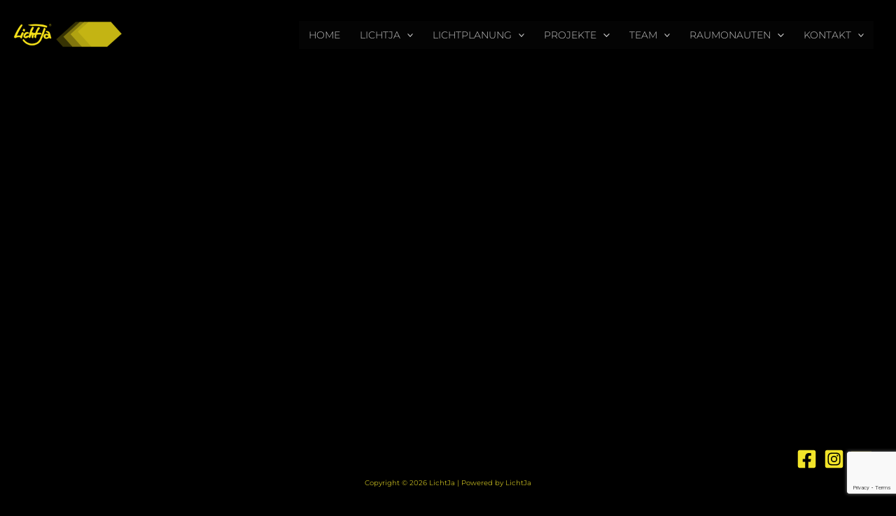

--- FILE ---
content_type: text/html; charset=utf-8
request_url: https://www.google.com/recaptcha/api2/anchor?ar=1&k=6LeJnwsoAAAAAOzCGrRiN800VgktmWshImUK4M0x&co=aHR0cHM6Ly9saWNodGphLmRlOjQ0Mw..&hl=en&v=PoyoqOPhxBO7pBk68S4YbpHZ&size=invisible&anchor-ms=20000&execute-ms=30000&cb=3s6v6ro3jo1y
body_size: 48681
content:
<!DOCTYPE HTML><html dir="ltr" lang="en"><head><meta http-equiv="Content-Type" content="text/html; charset=UTF-8">
<meta http-equiv="X-UA-Compatible" content="IE=edge">
<title>reCAPTCHA</title>
<style type="text/css">
/* cyrillic-ext */
@font-face {
  font-family: 'Roboto';
  font-style: normal;
  font-weight: 400;
  font-stretch: 100%;
  src: url(//fonts.gstatic.com/s/roboto/v48/KFO7CnqEu92Fr1ME7kSn66aGLdTylUAMa3GUBHMdazTgWw.woff2) format('woff2');
  unicode-range: U+0460-052F, U+1C80-1C8A, U+20B4, U+2DE0-2DFF, U+A640-A69F, U+FE2E-FE2F;
}
/* cyrillic */
@font-face {
  font-family: 'Roboto';
  font-style: normal;
  font-weight: 400;
  font-stretch: 100%;
  src: url(//fonts.gstatic.com/s/roboto/v48/KFO7CnqEu92Fr1ME7kSn66aGLdTylUAMa3iUBHMdazTgWw.woff2) format('woff2');
  unicode-range: U+0301, U+0400-045F, U+0490-0491, U+04B0-04B1, U+2116;
}
/* greek-ext */
@font-face {
  font-family: 'Roboto';
  font-style: normal;
  font-weight: 400;
  font-stretch: 100%;
  src: url(//fonts.gstatic.com/s/roboto/v48/KFO7CnqEu92Fr1ME7kSn66aGLdTylUAMa3CUBHMdazTgWw.woff2) format('woff2');
  unicode-range: U+1F00-1FFF;
}
/* greek */
@font-face {
  font-family: 'Roboto';
  font-style: normal;
  font-weight: 400;
  font-stretch: 100%;
  src: url(//fonts.gstatic.com/s/roboto/v48/KFO7CnqEu92Fr1ME7kSn66aGLdTylUAMa3-UBHMdazTgWw.woff2) format('woff2');
  unicode-range: U+0370-0377, U+037A-037F, U+0384-038A, U+038C, U+038E-03A1, U+03A3-03FF;
}
/* math */
@font-face {
  font-family: 'Roboto';
  font-style: normal;
  font-weight: 400;
  font-stretch: 100%;
  src: url(//fonts.gstatic.com/s/roboto/v48/KFO7CnqEu92Fr1ME7kSn66aGLdTylUAMawCUBHMdazTgWw.woff2) format('woff2');
  unicode-range: U+0302-0303, U+0305, U+0307-0308, U+0310, U+0312, U+0315, U+031A, U+0326-0327, U+032C, U+032F-0330, U+0332-0333, U+0338, U+033A, U+0346, U+034D, U+0391-03A1, U+03A3-03A9, U+03B1-03C9, U+03D1, U+03D5-03D6, U+03F0-03F1, U+03F4-03F5, U+2016-2017, U+2034-2038, U+203C, U+2040, U+2043, U+2047, U+2050, U+2057, U+205F, U+2070-2071, U+2074-208E, U+2090-209C, U+20D0-20DC, U+20E1, U+20E5-20EF, U+2100-2112, U+2114-2115, U+2117-2121, U+2123-214F, U+2190, U+2192, U+2194-21AE, U+21B0-21E5, U+21F1-21F2, U+21F4-2211, U+2213-2214, U+2216-22FF, U+2308-230B, U+2310, U+2319, U+231C-2321, U+2336-237A, U+237C, U+2395, U+239B-23B7, U+23D0, U+23DC-23E1, U+2474-2475, U+25AF, U+25B3, U+25B7, U+25BD, U+25C1, U+25CA, U+25CC, U+25FB, U+266D-266F, U+27C0-27FF, U+2900-2AFF, U+2B0E-2B11, U+2B30-2B4C, U+2BFE, U+3030, U+FF5B, U+FF5D, U+1D400-1D7FF, U+1EE00-1EEFF;
}
/* symbols */
@font-face {
  font-family: 'Roboto';
  font-style: normal;
  font-weight: 400;
  font-stretch: 100%;
  src: url(//fonts.gstatic.com/s/roboto/v48/KFO7CnqEu92Fr1ME7kSn66aGLdTylUAMaxKUBHMdazTgWw.woff2) format('woff2');
  unicode-range: U+0001-000C, U+000E-001F, U+007F-009F, U+20DD-20E0, U+20E2-20E4, U+2150-218F, U+2190, U+2192, U+2194-2199, U+21AF, U+21E6-21F0, U+21F3, U+2218-2219, U+2299, U+22C4-22C6, U+2300-243F, U+2440-244A, U+2460-24FF, U+25A0-27BF, U+2800-28FF, U+2921-2922, U+2981, U+29BF, U+29EB, U+2B00-2BFF, U+4DC0-4DFF, U+FFF9-FFFB, U+10140-1018E, U+10190-1019C, U+101A0, U+101D0-101FD, U+102E0-102FB, U+10E60-10E7E, U+1D2C0-1D2D3, U+1D2E0-1D37F, U+1F000-1F0FF, U+1F100-1F1AD, U+1F1E6-1F1FF, U+1F30D-1F30F, U+1F315, U+1F31C, U+1F31E, U+1F320-1F32C, U+1F336, U+1F378, U+1F37D, U+1F382, U+1F393-1F39F, U+1F3A7-1F3A8, U+1F3AC-1F3AF, U+1F3C2, U+1F3C4-1F3C6, U+1F3CA-1F3CE, U+1F3D4-1F3E0, U+1F3ED, U+1F3F1-1F3F3, U+1F3F5-1F3F7, U+1F408, U+1F415, U+1F41F, U+1F426, U+1F43F, U+1F441-1F442, U+1F444, U+1F446-1F449, U+1F44C-1F44E, U+1F453, U+1F46A, U+1F47D, U+1F4A3, U+1F4B0, U+1F4B3, U+1F4B9, U+1F4BB, U+1F4BF, U+1F4C8-1F4CB, U+1F4D6, U+1F4DA, U+1F4DF, U+1F4E3-1F4E6, U+1F4EA-1F4ED, U+1F4F7, U+1F4F9-1F4FB, U+1F4FD-1F4FE, U+1F503, U+1F507-1F50B, U+1F50D, U+1F512-1F513, U+1F53E-1F54A, U+1F54F-1F5FA, U+1F610, U+1F650-1F67F, U+1F687, U+1F68D, U+1F691, U+1F694, U+1F698, U+1F6AD, U+1F6B2, U+1F6B9-1F6BA, U+1F6BC, U+1F6C6-1F6CF, U+1F6D3-1F6D7, U+1F6E0-1F6EA, U+1F6F0-1F6F3, U+1F6F7-1F6FC, U+1F700-1F7FF, U+1F800-1F80B, U+1F810-1F847, U+1F850-1F859, U+1F860-1F887, U+1F890-1F8AD, U+1F8B0-1F8BB, U+1F8C0-1F8C1, U+1F900-1F90B, U+1F93B, U+1F946, U+1F984, U+1F996, U+1F9E9, U+1FA00-1FA6F, U+1FA70-1FA7C, U+1FA80-1FA89, U+1FA8F-1FAC6, U+1FACE-1FADC, U+1FADF-1FAE9, U+1FAF0-1FAF8, U+1FB00-1FBFF;
}
/* vietnamese */
@font-face {
  font-family: 'Roboto';
  font-style: normal;
  font-weight: 400;
  font-stretch: 100%;
  src: url(//fonts.gstatic.com/s/roboto/v48/KFO7CnqEu92Fr1ME7kSn66aGLdTylUAMa3OUBHMdazTgWw.woff2) format('woff2');
  unicode-range: U+0102-0103, U+0110-0111, U+0128-0129, U+0168-0169, U+01A0-01A1, U+01AF-01B0, U+0300-0301, U+0303-0304, U+0308-0309, U+0323, U+0329, U+1EA0-1EF9, U+20AB;
}
/* latin-ext */
@font-face {
  font-family: 'Roboto';
  font-style: normal;
  font-weight: 400;
  font-stretch: 100%;
  src: url(//fonts.gstatic.com/s/roboto/v48/KFO7CnqEu92Fr1ME7kSn66aGLdTylUAMa3KUBHMdazTgWw.woff2) format('woff2');
  unicode-range: U+0100-02BA, U+02BD-02C5, U+02C7-02CC, U+02CE-02D7, U+02DD-02FF, U+0304, U+0308, U+0329, U+1D00-1DBF, U+1E00-1E9F, U+1EF2-1EFF, U+2020, U+20A0-20AB, U+20AD-20C0, U+2113, U+2C60-2C7F, U+A720-A7FF;
}
/* latin */
@font-face {
  font-family: 'Roboto';
  font-style: normal;
  font-weight: 400;
  font-stretch: 100%;
  src: url(//fonts.gstatic.com/s/roboto/v48/KFO7CnqEu92Fr1ME7kSn66aGLdTylUAMa3yUBHMdazQ.woff2) format('woff2');
  unicode-range: U+0000-00FF, U+0131, U+0152-0153, U+02BB-02BC, U+02C6, U+02DA, U+02DC, U+0304, U+0308, U+0329, U+2000-206F, U+20AC, U+2122, U+2191, U+2193, U+2212, U+2215, U+FEFF, U+FFFD;
}
/* cyrillic-ext */
@font-face {
  font-family: 'Roboto';
  font-style: normal;
  font-weight: 500;
  font-stretch: 100%;
  src: url(//fonts.gstatic.com/s/roboto/v48/KFO7CnqEu92Fr1ME7kSn66aGLdTylUAMa3GUBHMdazTgWw.woff2) format('woff2');
  unicode-range: U+0460-052F, U+1C80-1C8A, U+20B4, U+2DE0-2DFF, U+A640-A69F, U+FE2E-FE2F;
}
/* cyrillic */
@font-face {
  font-family: 'Roboto';
  font-style: normal;
  font-weight: 500;
  font-stretch: 100%;
  src: url(//fonts.gstatic.com/s/roboto/v48/KFO7CnqEu92Fr1ME7kSn66aGLdTylUAMa3iUBHMdazTgWw.woff2) format('woff2');
  unicode-range: U+0301, U+0400-045F, U+0490-0491, U+04B0-04B1, U+2116;
}
/* greek-ext */
@font-face {
  font-family: 'Roboto';
  font-style: normal;
  font-weight: 500;
  font-stretch: 100%;
  src: url(//fonts.gstatic.com/s/roboto/v48/KFO7CnqEu92Fr1ME7kSn66aGLdTylUAMa3CUBHMdazTgWw.woff2) format('woff2');
  unicode-range: U+1F00-1FFF;
}
/* greek */
@font-face {
  font-family: 'Roboto';
  font-style: normal;
  font-weight: 500;
  font-stretch: 100%;
  src: url(//fonts.gstatic.com/s/roboto/v48/KFO7CnqEu92Fr1ME7kSn66aGLdTylUAMa3-UBHMdazTgWw.woff2) format('woff2');
  unicode-range: U+0370-0377, U+037A-037F, U+0384-038A, U+038C, U+038E-03A1, U+03A3-03FF;
}
/* math */
@font-face {
  font-family: 'Roboto';
  font-style: normal;
  font-weight: 500;
  font-stretch: 100%;
  src: url(//fonts.gstatic.com/s/roboto/v48/KFO7CnqEu92Fr1ME7kSn66aGLdTylUAMawCUBHMdazTgWw.woff2) format('woff2');
  unicode-range: U+0302-0303, U+0305, U+0307-0308, U+0310, U+0312, U+0315, U+031A, U+0326-0327, U+032C, U+032F-0330, U+0332-0333, U+0338, U+033A, U+0346, U+034D, U+0391-03A1, U+03A3-03A9, U+03B1-03C9, U+03D1, U+03D5-03D6, U+03F0-03F1, U+03F4-03F5, U+2016-2017, U+2034-2038, U+203C, U+2040, U+2043, U+2047, U+2050, U+2057, U+205F, U+2070-2071, U+2074-208E, U+2090-209C, U+20D0-20DC, U+20E1, U+20E5-20EF, U+2100-2112, U+2114-2115, U+2117-2121, U+2123-214F, U+2190, U+2192, U+2194-21AE, U+21B0-21E5, U+21F1-21F2, U+21F4-2211, U+2213-2214, U+2216-22FF, U+2308-230B, U+2310, U+2319, U+231C-2321, U+2336-237A, U+237C, U+2395, U+239B-23B7, U+23D0, U+23DC-23E1, U+2474-2475, U+25AF, U+25B3, U+25B7, U+25BD, U+25C1, U+25CA, U+25CC, U+25FB, U+266D-266F, U+27C0-27FF, U+2900-2AFF, U+2B0E-2B11, U+2B30-2B4C, U+2BFE, U+3030, U+FF5B, U+FF5D, U+1D400-1D7FF, U+1EE00-1EEFF;
}
/* symbols */
@font-face {
  font-family: 'Roboto';
  font-style: normal;
  font-weight: 500;
  font-stretch: 100%;
  src: url(//fonts.gstatic.com/s/roboto/v48/KFO7CnqEu92Fr1ME7kSn66aGLdTylUAMaxKUBHMdazTgWw.woff2) format('woff2');
  unicode-range: U+0001-000C, U+000E-001F, U+007F-009F, U+20DD-20E0, U+20E2-20E4, U+2150-218F, U+2190, U+2192, U+2194-2199, U+21AF, U+21E6-21F0, U+21F3, U+2218-2219, U+2299, U+22C4-22C6, U+2300-243F, U+2440-244A, U+2460-24FF, U+25A0-27BF, U+2800-28FF, U+2921-2922, U+2981, U+29BF, U+29EB, U+2B00-2BFF, U+4DC0-4DFF, U+FFF9-FFFB, U+10140-1018E, U+10190-1019C, U+101A0, U+101D0-101FD, U+102E0-102FB, U+10E60-10E7E, U+1D2C0-1D2D3, U+1D2E0-1D37F, U+1F000-1F0FF, U+1F100-1F1AD, U+1F1E6-1F1FF, U+1F30D-1F30F, U+1F315, U+1F31C, U+1F31E, U+1F320-1F32C, U+1F336, U+1F378, U+1F37D, U+1F382, U+1F393-1F39F, U+1F3A7-1F3A8, U+1F3AC-1F3AF, U+1F3C2, U+1F3C4-1F3C6, U+1F3CA-1F3CE, U+1F3D4-1F3E0, U+1F3ED, U+1F3F1-1F3F3, U+1F3F5-1F3F7, U+1F408, U+1F415, U+1F41F, U+1F426, U+1F43F, U+1F441-1F442, U+1F444, U+1F446-1F449, U+1F44C-1F44E, U+1F453, U+1F46A, U+1F47D, U+1F4A3, U+1F4B0, U+1F4B3, U+1F4B9, U+1F4BB, U+1F4BF, U+1F4C8-1F4CB, U+1F4D6, U+1F4DA, U+1F4DF, U+1F4E3-1F4E6, U+1F4EA-1F4ED, U+1F4F7, U+1F4F9-1F4FB, U+1F4FD-1F4FE, U+1F503, U+1F507-1F50B, U+1F50D, U+1F512-1F513, U+1F53E-1F54A, U+1F54F-1F5FA, U+1F610, U+1F650-1F67F, U+1F687, U+1F68D, U+1F691, U+1F694, U+1F698, U+1F6AD, U+1F6B2, U+1F6B9-1F6BA, U+1F6BC, U+1F6C6-1F6CF, U+1F6D3-1F6D7, U+1F6E0-1F6EA, U+1F6F0-1F6F3, U+1F6F7-1F6FC, U+1F700-1F7FF, U+1F800-1F80B, U+1F810-1F847, U+1F850-1F859, U+1F860-1F887, U+1F890-1F8AD, U+1F8B0-1F8BB, U+1F8C0-1F8C1, U+1F900-1F90B, U+1F93B, U+1F946, U+1F984, U+1F996, U+1F9E9, U+1FA00-1FA6F, U+1FA70-1FA7C, U+1FA80-1FA89, U+1FA8F-1FAC6, U+1FACE-1FADC, U+1FADF-1FAE9, U+1FAF0-1FAF8, U+1FB00-1FBFF;
}
/* vietnamese */
@font-face {
  font-family: 'Roboto';
  font-style: normal;
  font-weight: 500;
  font-stretch: 100%;
  src: url(//fonts.gstatic.com/s/roboto/v48/KFO7CnqEu92Fr1ME7kSn66aGLdTylUAMa3OUBHMdazTgWw.woff2) format('woff2');
  unicode-range: U+0102-0103, U+0110-0111, U+0128-0129, U+0168-0169, U+01A0-01A1, U+01AF-01B0, U+0300-0301, U+0303-0304, U+0308-0309, U+0323, U+0329, U+1EA0-1EF9, U+20AB;
}
/* latin-ext */
@font-face {
  font-family: 'Roboto';
  font-style: normal;
  font-weight: 500;
  font-stretch: 100%;
  src: url(//fonts.gstatic.com/s/roboto/v48/KFO7CnqEu92Fr1ME7kSn66aGLdTylUAMa3KUBHMdazTgWw.woff2) format('woff2');
  unicode-range: U+0100-02BA, U+02BD-02C5, U+02C7-02CC, U+02CE-02D7, U+02DD-02FF, U+0304, U+0308, U+0329, U+1D00-1DBF, U+1E00-1E9F, U+1EF2-1EFF, U+2020, U+20A0-20AB, U+20AD-20C0, U+2113, U+2C60-2C7F, U+A720-A7FF;
}
/* latin */
@font-face {
  font-family: 'Roboto';
  font-style: normal;
  font-weight: 500;
  font-stretch: 100%;
  src: url(//fonts.gstatic.com/s/roboto/v48/KFO7CnqEu92Fr1ME7kSn66aGLdTylUAMa3yUBHMdazQ.woff2) format('woff2');
  unicode-range: U+0000-00FF, U+0131, U+0152-0153, U+02BB-02BC, U+02C6, U+02DA, U+02DC, U+0304, U+0308, U+0329, U+2000-206F, U+20AC, U+2122, U+2191, U+2193, U+2212, U+2215, U+FEFF, U+FFFD;
}
/* cyrillic-ext */
@font-face {
  font-family: 'Roboto';
  font-style: normal;
  font-weight: 900;
  font-stretch: 100%;
  src: url(//fonts.gstatic.com/s/roboto/v48/KFO7CnqEu92Fr1ME7kSn66aGLdTylUAMa3GUBHMdazTgWw.woff2) format('woff2');
  unicode-range: U+0460-052F, U+1C80-1C8A, U+20B4, U+2DE0-2DFF, U+A640-A69F, U+FE2E-FE2F;
}
/* cyrillic */
@font-face {
  font-family: 'Roboto';
  font-style: normal;
  font-weight: 900;
  font-stretch: 100%;
  src: url(//fonts.gstatic.com/s/roboto/v48/KFO7CnqEu92Fr1ME7kSn66aGLdTylUAMa3iUBHMdazTgWw.woff2) format('woff2');
  unicode-range: U+0301, U+0400-045F, U+0490-0491, U+04B0-04B1, U+2116;
}
/* greek-ext */
@font-face {
  font-family: 'Roboto';
  font-style: normal;
  font-weight: 900;
  font-stretch: 100%;
  src: url(//fonts.gstatic.com/s/roboto/v48/KFO7CnqEu92Fr1ME7kSn66aGLdTylUAMa3CUBHMdazTgWw.woff2) format('woff2');
  unicode-range: U+1F00-1FFF;
}
/* greek */
@font-face {
  font-family: 'Roboto';
  font-style: normal;
  font-weight: 900;
  font-stretch: 100%;
  src: url(//fonts.gstatic.com/s/roboto/v48/KFO7CnqEu92Fr1ME7kSn66aGLdTylUAMa3-UBHMdazTgWw.woff2) format('woff2');
  unicode-range: U+0370-0377, U+037A-037F, U+0384-038A, U+038C, U+038E-03A1, U+03A3-03FF;
}
/* math */
@font-face {
  font-family: 'Roboto';
  font-style: normal;
  font-weight: 900;
  font-stretch: 100%;
  src: url(//fonts.gstatic.com/s/roboto/v48/KFO7CnqEu92Fr1ME7kSn66aGLdTylUAMawCUBHMdazTgWw.woff2) format('woff2');
  unicode-range: U+0302-0303, U+0305, U+0307-0308, U+0310, U+0312, U+0315, U+031A, U+0326-0327, U+032C, U+032F-0330, U+0332-0333, U+0338, U+033A, U+0346, U+034D, U+0391-03A1, U+03A3-03A9, U+03B1-03C9, U+03D1, U+03D5-03D6, U+03F0-03F1, U+03F4-03F5, U+2016-2017, U+2034-2038, U+203C, U+2040, U+2043, U+2047, U+2050, U+2057, U+205F, U+2070-2071, U+2074-208E, U+2090-209C, U+20D0-20DC, U+20E1, U+20E5-20EF, U+2100-2112, U+2114-2115, U+2117-2121, U+2123-214F, U+2190, U+2192, U+2194-21AE, U+21B0-21E5, U+21F1-21F2, U+21F4-2211, U+2213-2214, U+2216-22FF, U+2308-230B, U+2310, U+2319, U+231C-2321, U+2336-237A, U+237C, U+2395, U+239B-23B7, U+23D0, U+23DC-23E1, U+2474-2475, U+25AF, U+25B3, U+25B7, U+25BD, U+25C1, U+25CA, U+25CC, U+25FB, U+266D-266F, U+27C0-27FF, U+2900-2AFF, U+2B0E-2B11, U+2B30-2B4C, U+2BFE, U+3030, U+FF5B, U+FF5D, U+1D400-1D7FF, U+1EE00-1EEFF;
}
/* symbols */
@font-face {
  font-family: 'Roboto';
  font-style: normal;
  font-weight: 900;
  font-stretch: 100%;
  src: url(//fonts.gstatic.com/s/roboto/v48/KFO7CnqEu92Fr1ME7kSn66aGLdTylUAMaxKUBHMdazTgWw.woff2) format('woff2');
  unicode-range: U+0001-000C, U+000E-001F, U+007F-009F, U+20DD-20E0, U+20E2-20E4, U+2150-218F, U+2190, U+2192, U+2194-2199, U+21AF, U+21E6-21F0, U+21F3, U+2218-2219, U+2299, U+22C4-22C6, U+2300-243F, U+2440-244A, U+2460-24FF, U+25A0-27BF, U+2800-28FF, U+2921-2922, U+2981, U+29BF, U+29EB, U+2B00-2BFF, U+4DC0-4DFF, U+FFF9-FFFB, U+10140-1018E, U+10190-1019C, U+101A0, U+101D0-101FD, U+102E0-102FB, U+10E60-10E7E, U+1D2C0-1D2D3, U+1D2E0-1D37F, U+1F000-1F0FF, U+1F100-1F1AD, U+1F1E6-1F1FF, U+1F30D-1F30F, U+1F315, U+1F31C, U+1F31E, U+1F320-1F32C, U+1F336, U+1F378, U+1F37D, U+1F382, U+1F393-1F39F, U+1F3A7-1F3A8, U+1F3AC-1F3AF, U+1F3C2, U+1F3C4-1F3C6, U+1F3CA-1F3CE, U+1F3D4-1F3E0, U+1F3ED, U+1F3F1-1F3F3, U+1F3F5-1F3F7, U+1F408, U+1F415, U+1F41F, U+1F426, U+1F43F, U+1F441-1F442, U+1F444, U+1F446-1F449, U+1F44C-1F44E, U+1F453, U+1F46A, U+1F47D, U+1F4A3, U+1F4B0, U+1F4B3, U+1F4B9, U+1F4BB, U+1F4BF, U+1F4C8-1F4CB, U+1F4D6, U+1F4DA, U+1F4DF, U+1F4E3-1F4E6, U+1F4EA-1F4ED, U+1F4F7, U+1F4F9-1F4FB, U+1F4FD-1F4FE, U+1F503, U+1F507-1F50B, U+1F50D, U+1F512-1F513, U+1F53E-1F54A, U+1F54F-1F5FA, U+1F610, U+1F650-1F67F, U+1F687, U+1F68D, U+1F691, U+1F694, U+1F698, U+1F6AD, U+1F6B2, U+1F6B9-1F6BA, U+1F6BC, U+1F6C6-1F6CF, U+1F6D3-1F6D7, U+1F6E0-1F6EA, U+1F6F0-1F6F3, U+1F6F7-1F6FC, U+1F700-1F7FF, U+1F800-1F80B, U+1F810-1F847, U+1F850-1F859, U+1F860-1F887, U+1F890-1F8AD, U+1F8B0-1F8BB, U+1F8C0-1F8C1, U+1F900-1F90B, U+1F93B, U+1F946, U+1F984, U+1F996, U+1F9E9, U+1FA00-1FA6F, U+1FA70-1FA7C, U+1FA80-1FA89, U+1FA8F-1FAC6, U+1FACE-1FADC, U+1FADF-1FAE9, U+1FAF0-1FAF8, U+1FB00-1FBFF;
}
/* vietnamese */
@font-face {
  font-family: 'Roboto';
  font-style: normal;
  font-weight: 900;
  font-stretch: 100%;
  src: url(//fonts.gstatic.com/s/roboto/v48/KFO7CnqEu92Fr1ME7kSn66aGLdTylUAMa3OUBHMdazTgWw.woff2) format('woff2');
  unicode-range: U+0102-0103, U+0110-0111, U+0128-0129, U+0168-0169, U+01A0-01A1, U+01AF-01B0, U+0300-0301, U+0303-0304, U+0308-0309, U+0323, U+0329, U+1EA0-1EF9, U+20AB;
}
/* latin-ext */
@font-face {
  font-family: 'Roboto';
  font-style: normal;
  font-weight: 900;
  font-stretch: 100%;
  src: url(//fonts.gstatic.com/s/roboto/v48/KFO7CnqEu92Fr1ME7kSn66aGLdTylUAMa3KUBHMdazTgWw.woff2) format('woff2');
  unicode-range: U+0100-02BA, U+02BD-02C5, U+02C7-02CC, U+02CE-02D7, U+02DD-02FF, U+0304, U+0308, U+0329, U+1D00-1DBF, U+1E00-1E9F, U+1EF2-1EFF, U+2020, U+20A0-20AB, U+20AD-20C0, U+2113, U+2C60-2C7F, U+A720-A7FF;
}
/* latin */
@font-face {
  font-family: 'Roboto';
  font-style: normal;
  font-weight: 900;
  font-stretch: 100%;
  src: url(//fonts.gstatic.com/s/roboto/v48/KFO7CnqEu92Fr1ME7kSn66aGLdTylUAMa3yUBHMdazQ.woff2) format('woff2');
  unicode-range: U+0000-00FF, U+0131, U+0152-0153, U+02BB-02BC, U+02C6, U+02DA, U+02DC, U+0304, U+0308, U+0329, U+2000-206F, U+20AC, U+2122, U+2191, U+2193, U+2212, U+2215, U+FEFF, U+FFFD;
}

</style>
<link rel="stylesheet" type="text/css" href="https://www.gstatic.com/recaptcha/releases/PoyoqOPhxBO7pBk68S4YbpHZ/styles__ltr.css">
<script nonce="9bkBSf9HZUcTMl_YR3y-7A" type="text/javascript">window['__recaptcha_api'] = 'https://www.google.com/recaptcha/api2/';</script>
<script type="text/javascript" src="https://www.gstatic.com/recaptcha/releases/PoyoqOPhxBO7pBk68S4YbpHZ/recaptcha__en.js" nonce="9bkBSf9HZUcTMl_YR3y-7A">
      
    </script></head>
<body><div id="rc-anchor-alert" class="rc-anchor-alert"></div>
<input type="hidden" id="recaptcha-token" value="[base64]">
<script type="text/javascript" nonce="9bkBSf9HZUcTMl_YR3y-7A">
      recaptcha.anchor.Main.init("[\x22ainput\x22,[\x22bgdata\x22,\x22\x22,\[base64]/[base64]/[base64]/bmV3IHJbeF0oY1swXSk6RT09Mj9uZXcgclt4XShjWzBdLGNbMV0pOkU9PTM/bmV3IHJbeF0oY1swXSxjWzFdLGNbMl0pOkU9PTQ/[base64]/[base64]/[base64]/[base64]/[base64]/[base64]/[base64]/[base64]\x22,\[base64]\\u003d\\u003d\x22,\x22wobDisKvw6QAw7vCm8KRQsOBScOjG8OkDzwtwogHw7VxLcOBwosrXBvDjMKxLsKOaSvClcO8wpzDtQrCrcK4w5sTwoo0wr44w4bCsyY7PsKpfX1iDsKGw4ZqETwVwoPCix3CiSVBw7HDsFfDvVrCklNVw4E7wrzDs21/Nm7DrX3CgcK5w7phw6NlEcKkw5TDl1rDlcONwo9pw5fDk8Orw4zCnj7DvsKRw68ERcOQbDPCo8OCw71nYltzw5gLdMOxwp7CqFjDu8OMw5PCqizCpMO0UWjDsWDCnT/CqxpJBMKJacKNSsKUXMK+w6J0QsKQX1Fuwot4I8KOw7/DigkMIGFheWMWw5TDsMKWw5YueMOPFA8aSQxgcsKKI0tSDBVdBQFBwpQ+ScOdw7cgwp/Cn8ONwqxETz5FBsK0w5h1wp/DpcO2TcOaQ8Olw5/CtMKnP1glwonCp8KCL8Kgd8KqwrzCssOaw4pKSWswVsOiRRt/BUQjw4XCoMKreEFDVnN2McK9wpx9w5N8w5Y4wrY/w6PCiXoqBcO6w7QdVMOOwoXDmAI+w7/Dl3jCiMKMd0rCjsO6VTguw75uw51cw6BaV8KWb8OnK2bClcO5H8KvXzIVacOBwrY5w6BhL8OsbEApwpXCskYyCcKALEvDmkDDsMKdw7nCrWldbMKWH8K9KCzDl8OSPR7ChcObX1XCn8KNSW3DssKcKwjCrBfDlybCjQvDnVPDrCEhwoXCosO/RcK1w7ojwoRDwrLCvMKBJntJIRVZwoPDhMKnw5YcwobCtmLCgBEQKFrCisKmdADDt8KpFlzDu8KWe0vDkQ/DpMOWBRnClxnDpMKFwpdufMO1PE9pw4FdwovCjcK8w6Z2CyE2w6HDrsKnCcOVwprDq8O2w7t3wrgVLRR3Ih/[base64]/[base64]/CnsKcw602w4xkw4dLwqHDg8OwcMO8NMOUw5UIwo4PA8KvJ1A+w4jCuzAOw6DCpTk3wq/DhG/Cnkkcw4HClMOhwo1aKTPDtMO1wrEfOcOmYcK4w4A2Y8KdGWAYW0zDj8KSW8OzFMOOPyZxacONCMKHTG5uGjzDqsO2w7FIbMOBbHMQPkJ7w5LCncO3ZH7ChjbDqx/DtA3Ch8KFwpUePMORwrDCuw3Dg8OJSyDCpHoyaSQWZcKlbMKTdBnDnANEw6syIALDnsKbwofCp8OZJywqw7/CqUhkdQXCnsK/wpjDsMOMw6rDl8KLw7TDgsKmwr1zKVnCgcKhA01zIMOKw7Ysw5vDg8O/w7bDrWLDm8KiwojCoMKdwrVEUsK6H0fDp8KfKcKHa8Ogw57Dh0lVwpFcwrc7VsKpFjPDqsKzw5TCoUvDk8OlwqbDj8ObZygHw7bDrcKLwrzDm0paw6UGccKQw7wvCcOLwqRawpR8X1h0c27DoHpSa3tUw71MwprDkMKVwqDDhSVBwo9/[base64]/[base64]/CyPDk8OfGcKbwrcXccO7w7g2XVpEWRcEwpDCuMOwXsKgw6nDksOcScOHw7FBKsO8AELCj0rDnEDCpsKYwrLCrCoWw5ZfU8KcbMKXUsKhQ8KbYxTCnMOcwqo0cRbDrT8/w7XCkhQgw4QeIiQTw7QgwoYbw6DCkcOfe8KATRgxw5gDE8KMwo7CkMONQUbCkj4jw7QHw5HCosOkH3XCkcOxcEPDt8KJwr/Cr8K9w5LCmMKracOgFHTDusKVV8Kdwo0BdRHDi8OEwoUncsOowqHChitSQcK9Y8O6wqzDscOJKyLDt8K8A8Klw63DiFTCnh7CrcOvJV0QwrnDhsKMRB1Ew5JYwo4nCsOnwpFGKsORwqDDrCzCjy8zAMKCwr/CrCFrw67CoSB+w6Vgw4YJw4AdBl3CjBvCvmLDtcO4ecOrO8Klw4/[base64]/fsOyw5jDgcKROh/[base64]/CucKjEsOkbcODwoZIdBrDvMKDBsO/NMOhwrHDv8KPwpnDr07Cm3czB8OHbEjDk8Kkw70qwo3CsMKdwqLCiQ0Aw5tBwq/CqF7DpwhUAxpnGcOLw5/DkMOCGMKSSsO0F8OydAEDAgZVXMKrwrU2GgPDuMKgwrzCnXwkw7XCqlhIJMKSeiLDiMK+w5TDvsO/dxpBF8KCWWjCswEfw7TChsOJBcOqw5PDsyPChRDDv0XDuSzCl8Ocw5HDlcKhw5wtwo7DlW3CkMKhZC5Lw7wcwqXDpsOpw6fCqcOUwo0iwrPDscKjbW7CnX3DhQxoTMOrYsOkRkd4LiDDrXMBw6AbwpTDv2gMwq8/wohvCELCrcKpwqvDgMOdRcK4EcOXQGLDrlXCvRfCoMKBCGHCnMKCMzYHwoLCpUvClcKrwpvDtDHCiDk8wqxdasO4RX8EwqwpEyfCqsKhw4R/w7ALYAnDlWJmw5YIwqXDsk3DnMKSw5p1BTrDryTCgcKYDcOdw5xJw7w9F8O2w7zCmH7DmgfDo8O8YsOBDlrDtxkOAsONPSpFw5bDr8OMdxHDqMOPw7BBRQnCusKYw5bDvsOSw4J8HX7CkSTCmsKNNDhCO8OZHcK2w6zCk8KrSW8Gw54ewojCicOlTcKYZMK/wqI+XinDiUIsMMOcw4NRwr7CrcOhHcOlwq3DiiocR0bDjsOew7PDs2DDs8OHScO+McOHez/DoMOVwqPDlsKXw4HDtsO3cxTDgS87woMQVcOmHcOjShjDnzUnfEEZwrLClVIfcBpHVMKgB8KkwogEwoNKSsKqPBXDv3jDs8K7aXLDnVRFOMKGwpTCj2/[base64]/DqjEAPARJwoUgw5XDmsOlwrDCvUFdwodSw47DimXDocO3wpwxaMOTKmXCrWMsL1TDnsONfcKKw5dnAVjCiy1JXcO/w6DDv8Kgw6XCiMKxwpvCgsOLDinCusK8U8K9wpnCiRtJHMOew4fDgsKIwqbCshrClsOrFDNXZsOZNcKBUCdMU8OsOxrCl8KOJDE1w5MvfHt4wqLCocOqw6/DtsOebzxDw7glwrI9w5bDvwsuwpIuwpLCpcOJZsK0w4nClnrCg8K3GTMVfMKvw7vCnGY+TSfDmFnDnQFLwpvDsMKGagzDkDMcKMOUwozDnEHChMOcwrMHwoN4LE4yFSNgw4TCgcOUwoIFNUrDmTPDqMO/[base64]/CjsOVGMKrw5TDoMOEMsOCVsOOw4EXwoPDpwJLDwvCvBEDAAXDl8KRw47Dq8OTwp3CvsOcwoXCvnNFw7rDgMKpw57DsSBoJsOZZGo5Yj/DnRTDvEnCs8KdUsOieTkNF8KFw6VrUsKQA8O3wr5AF8Kew4HDo8O8wpYwGncMe24GwrPDl0gqEsKDWn3CjcOCW3TDjzLChsOMw4knw6XDqcOtwrAkXcOYw6QdwrbCvTnCjcODwpFIbMO/e0HDtsKQaF5SwqNxGnXCl8KbwqvDsMO4wqNfUcKADngtw4VUw6lPw4TDiT8cFcOcwo/[base64]/MmzCjkxdTsOIw4jDuMKYwrPDpsOyA8ODWgXDh8Kbw74fw4ZBLMOFVsOhbcKrwqJtLCRmRMKoU8OMwpHCumwVIGrDhsKeIkVVBMKpVcOGUzlxBsOZwpdrwrYVIxLCjTYOwo7CvzsAQhwaw4vDiMO8w44RTn/[base64]/[base64]/[base64]/Du8KewrDDm8Kdw7Jyw7XCk0PClFBFw7nCqcKqV096w6Mew7PCsVYFbcOYbsOnU8OvVcOvwqPDrUjDqMOxw7fDtFUPasKqJMOlPkjDmgF3bsKRWMK1wrHDpVY9dSfDoMKYwq/DusKOwoExJh7DjwTCgl4iNFVgwo5gGMOqw6DCr8KWwoLCgMOqw7zCq8KTGcK7w4A7dcKrDS04dFfDvMO9w5sgwqYBwq4hasO1wo3Dny1Bwqw+eVNtwrBpwpd0GMKvQsOrw6/CpcOjw7t0w7DCoMOiwqXDq8OefyjDmiHDtxd5Vj57CG3Dv8OWWMKwW8KGEMOMYMOuQMOyA8Kuw4jDpityTsK5Wj4Aw5LDhUTCrsO7wovDoQ/[base64]/[base64]/wpMuZzvDoDHDqcOpX8O2bcOwwqnDlAUefcO8TsOTwrhqw5lZw4l/[base64]/QDLDtsOLw5EzIMK2wqUibsK8wqRRJcKEBsODX8OsAsKEwojDqgzDncKRdklzb8ONw6VhwrHClxNRe8OWw6cfKUTDnAFjGUcMGAHCisK0w4TCpiDCo8K1w7NCw54owpx1JsO7wqh/w4hdw4HCjXZ2D8O2w61Fw7t/wq3ChkQiaV3CmsOvSw8vw47DqsO0wobCljXDhcKnKCQpMFAUwooJwrDDhRfCmV9ywpJfRy/CosKubMKsU8KjwqPCrcK1wqvCnSXDsHsVw5/DqsKbwrwdTcKmNFTCj8OSURrDlTZMw6p4wpcEPlzCl1l5wr3CsMKKw6UXw7w4w7XCq28yTMK2wpB/wp1ewrljfgrCtRvDsnxRwqTCtcKCw77Dv3ktwpF3LDjDixTDk8K8fMO8wpXDqjHCs8OswowjwqQiwo9vDQ3CmVUpdMOawpsDFRXDucK/[base64]/[base64]/DhGFqJm7CisKkecORwotVPcK5w4TDgMKwwpzDscKuwqLCtgrCj8K5R8OcCcKlR8O/wopuCcOQwoE1w75Cw5QFTmfDssKfQ8OCJwvDmsKAw5bCllAVwowqMjUowqrDnhbCk8Kuw45NwrNaSWPCucKrPsOARC93CsOOw6DDjVHDhlfDqcKxLcK2w6RSw7rCjSEQw58nwq/[base64]/w7nDvmYNJzBPXsO8ZyJgw5TCr1bCssKow6xXwqDCh8KUw4PChsOPw6x/wrrDt0hSw4bDmsKvw5fCvcO1w6/DvxMhwrtaw4LDosOwwpfDsGHCnMOBw7VZSngSAVTDhmpKYDHCrxnDuSZuWcK/wrfDl0LCjlVEEcKQw7hxCsOTBB7Dr8KCw6FFcsOTLCDDt8KnwobDvsONw4jCsz3CiF86TQw3w5TDnsOIN8OIRmBTJ8Okw4Fzw5TCrsKMwp3DosKAwq/DsMK7Nl/CuXQJwplgw7rDp8KVQCLCrzh/wqEow4TDl8Onw5rCm34UwrDCkgkJw7lsL3TDhcKvwqfCrcO+EQFlfkZvwpTCpcOIOVbDvTZfw4rCuWlewonDn8OlQGrCsQTCsF/CrSXDlcKMasKKwpwiGMK9Z8Obw4QMSsKOwptIP8Kqw4tXXTTDu8KWZ8Ofw7oLwppZEcOnw5TDucKgw4bCoMKhZEYuaF4ewpwoSArCmUV5wpvClT4CK27DlcKCQhQdDSrDl8OYw7NFw57CtHvCgG7DlxHDocO5eHY2FFYqMyoxacK8w49zLQp/a8Osc8KJPsOAw5EkbE85bhBkwoLCisO0WEowOzzDisK1w4E9w7nCoS9iw7gfaRI3WcKtwqATFsK6OGQVwq3DhcKYwrA6wp4Cw4EFU8Oww5XCicOxYsOSZFsXw7/Cg8OWwozDp2nDn13DkMKuUcKLayhYwpXDm8KIwoY2NHBawr7Dq3nCl8KnTMKHwq0TGw7DlWHDqkQcw518CjU8wrhLwr/CpMKAK2vCrgXCqMOBeBHDnCHDo8K/wpJ5wpTDk8K0KGzDrVQ5NgfDqMOmwqPCvcOtwpNbCsOJSMKMwo1IMywUXcOUwoZmw7peDGcEIWkPU8O/wo49JjMfC1fCq8OoBMOIw5HDiQfDjsK8QzbCmRbCjFRzdMOyw4cjw6/Cp8Ocwqx9w78Vw4gyFUAdLH8oGEfCt8K0RsKvWmkaVsOgwoURScO1w4NAdcKTRQRqwpREKcKfwo/DoMOTGQ5lwrpOw6vCjzfCocKtw45ObzjCtMKfw4LCrzcxCsOOwqjCi0rClsOdwogBwpdLIVbCv8Kjw7PDrHDCq8KcVcObThp7wrDDtCAfZ3oNwoxfw6DCv8Oawp7Cv8OZwrDDrnLDhcKrw6ASw64Pw5p1A8Kpw6zCpU3Cuw/[base64]/[base64]/[base64]/[base64]/DpsKDw6jDuVLCvMOqAR/CvMKuPMKdwrXDsnR/XMKbAcO0VMKbPMOGw5bCn1fCuMKgWllRwrlLJ8OWFTc7L8K3C8OVw43DoMO8w6HCncO4TcK8eBVTw4jCr8KUw7pAwqbDomLCoMOOwrfCjXPCvDrDq3Yqw5PCu1dNwoTCtwLCnzVAw63DiTTDp8KJDALCs8OXwpYufcKNEUgNMMKmw75bw7/Dj8Kew4bCrzVcQsK+wofCmMKfwrp5w6cndMKfLkDDjzPDusKxwr3CvMKqwpZ3wrLDmlvCnQnDlcKmwoVEGWdCWQbDlU7CgV7DssO8wqHCjsOtHMO/M8O0wpsvXMKTwrAdwpZwwppxw6V/NcOZwp3CvDvCqsOaX3ldeMK+wqLDhXBYwrtWFsKGPsOnIhDCn1tdNkbCtC5Cw5cZesKrO8KOw6fDl3zCmzrCpsK2ecOzw7DCvEzCpnTCgH7CvxJqHsKHwq/[base64]/[base64]/wqU7fgrCqcKmRDUGwpTDhsK+wpsvwovDvsORw44DXQw/wpw+w6HCp8O5VsOowrRZQ8KZw4hsdsOtw6tLGDPCt1nCh3HCgMKOd8OUw7rDnRwlw5NTw70twpdmw69fw7Jewpcxw6/CpSLChBfCmj7CvAFrw4t/[base64]/Dpx/DryLChWDDq3LCkRnDmsK7wrsgdcKsVFLDmDfCvcOhcMKXfDjDuQDCjnTDsmrCrsKwOgVFw6xcw63DjcKZw6TDp0HCucO1w7fCr8OGeiTCowfDicOVDMKCIcOCdMKgXMK3w4zDsMKCw7ZJZRrCqCHCrMKeEMKqwoPDo8KOPUN+bMKmw60bdTkqw599Lg/Dm8OHHcKWw5oMT8O5wr8jw4/DlMOJw7nDhcKLw6PCvcK0Sx/[base64]/w6bCocODwpBMw4DCgcObFT0OGsKAPsKBNxgDwpHDhMOIAsORVAogw6XDvGnCkkJ8HcOzUysTw4PChcKrw4zCnExpwpxawoPCrXfDmjrCv8KUw53CixtnZMKHworCrTjCgzA9w4F6wp/Dn8K/[base64]/ChH1hQsKzwpjCpx7Cm35dL17CssOPWV3Cu3/Cl8OHJDQmMDjCpkHCk8KdICbDp1fCtMODRsKKw7Ysw5rDvcOTwqd4w77DgjVjwoXDoSLCjDvCosOfw5IEazLClsKaw5zDnUTDh8KJMMO3wrk9I8OAJ0/CvcK3wpPDsGLDmkxqwpNDGG14RkU4wqMwwpDCvSd2PsK4w4hUVcKmw5fCpMOewpbDkzJswogrw7MOw59xdBzChCAAfMOxwqHDrAHChkZnAxTDv8OfC8Kdw6DDpUXDt29Xw4gQwr3Cth/DrhnChcOZOMOGwrgLIGzCs8OkNsK9TMKDAsO+VsOnTMKYw4HCrgRwwpZ/Ixcpw5IMwpoYGgYiDMK1cMOjw4LDu8OvHHrCjWt6XCLDoC7CnGzCoMK8QsKfeFfDvT8edsKbwrPCmsKEw5YmCQdBwps/XTzChjVywoFzwq54wqrClSbDjcOVwqfDvWXDjU1EwrDDuMKyWMOUNmXCpsKNw5xhw6rCl0QWDsK9H8K2woFAw7MmwqZtIMKzVgkewqLDuMKZw4/CkUnDgsKdwrk7w48jcmIkwpYVKDdXfcKbwofDugHCksONKMOTwqp4wqzDkDxFw6/DicKOwrlNKMORY8K+wr9twpLCkcKKA8K+Bg8OwooHwpbCgsO3HMO+wpjCi8KOwqjCmAQkOcKfwoI2diRnwo3CmD/DmG3ChcKXV0zCugvCn8KDCy0UVU8BYsKuw598wrdcCgrDs0o3w43DjAYSwrXCpBHDj8OMUS5qwqg3eFAWw5pCR8KracOEw4w1P8OsI3zClGZRPC/Ck8OKAcKQCFUQbjDDscOXaRzClnjCqVnDsmAvwprDvsO1K8O2w5/CgsONwrLChBcmw5XCtXPDuC3CgAAjw4Ugw7PDucOswrPDqsOlVMKgw6HDlcK5wrzDunl3aQ/CvsOfSsOPwocme3Z+w7BMCXnDo8OFw7bDq8KIOUbChz/DnW3CkMOlwq4AfRbDnMOLw5dGw7HDjlwMdMKlw7M6JADDilJ9wrbCocOvIMKND8K1w4EcUcOAw4/DtMK+w5pMa8OVw6jDsQMiZMK9wr3DhGrCq8OTUXFMJMO9d8KYwohGHMKKwpQNaUo7w5IHwrp4w7HCgy7Cr8KSLnJ7w5cRw6Jcw5tEwrtKGMKpS8Kue8OAwo8nw7EIwrnDo3p7wo1ywqjCmyDChTA0ZBJGw6ssKsOawqLCisK5w4zDuMK3wrYhw5l/w5xTwpE3w5DCrADCncKXIMK/ZmtCcsKgwpU+ZMOoKjRbY8OKMxbCtA0WwodxT8KEdUfDojHDqMKbQsOnw73DryXDrTfCgV5/EsOHwpXCmhxDG1vCvMO/J8Kuw5gvw6xaw6zCksKUIH0aDTlzC8KXHMO2J8Oob8OSXjQlLj11wqEvYcKZJ8KnPMO+w5HDt8OSw6c2wo/CohIww6QLw5jCn8KqSMKIDm8nwoDDvzRdegtkURMYw6diacKtw6HDsSXCi23Cvxw9a8OYeMK8w4nDs8KkQAPDjsKSbF7DgsOXRMOkDyUUKsOTwo/[base64]/IFjCkMO7w47DicOIwrPDt2TDuMKYw6DDosOBwqwDY3bCp0gGw4XCj8ORD8Onw5jCsj7CgX4iw54KwpB5bsOiwpDCgsOPTRFVfmHDs21Vwp/DhMKKw4B+UUnDgGEyw7xMGMORwobCqTItw4dsBsOUw401w4cITwASwpEDPkQaHT/Dl8K3w7Apw73CqHZcAcKMYcKSwpRLIDrDniAsw7t2AMOHwr0KEm/CkMKCwqw8UlgNwpnCpFEfKXQowr5EbMO6XcO0NiFofMK/ehLDiijDvBx1RVZoD8OCw6PDt05ow6AEVWICwphTb2nCoxLCucOuaFRaa8OtAMOPwp86wrPCm8KuZypZwp/CsnhOw5heLcOacRoPaBQvVMKIw4XCn8OXwpjCksO4w6dwwptAYELDocOZSUDClHRjwpR4N8KpwrjClcKjw7LDlMO2w4IOwrYFw7vDqMKUL8KEwr7DhE1CZD/CnMOmw6Bjw5QewrYRwrHCrBk6HT9tBB9vG8OPJ8O+ecKfwoPCicOUYcO2w4Ziwqgkw4AyN1jCkTAbDCDCsBTCm8K1w5TCoHVXbMOxw43ChcKyZsK0w7LDoBA7w6fCvypaw5t/[base64]/ChF8HGU50wptePDjCvVXCgFE9F15IOMKMXsKdwpHClEMwETvCu8KmwpvDtwLDtsOEw4rCnQkZw4BDVsKVLw0KMcO1fMKswrzDvgfCuw8XJUjDhMKyXnUETEtTwpLDtcOfK8Omw7Yqw7kTFlNxUsKGZsKWwrHDpcODCMOWwqgqwq/DqTHDgMO6w4zDqX86w6Nfw4zDksKzE0AmNcOgPsKCX8Ofwr14w5B+cj/Cg24kXcK6w5wywp7DqBjCpCHDsF7CksKNwo7CnMOYWRQ9V8KWw7/[base64]/CscKTK8OQw6IpWntWA2bDhMOBKsOmwrR6w58Uw4XChMONw6I2wqrCmsOGSsOIwoNcw4g/SMKjWxXDuFTCl1pXwrTCr8K6ECPCvVIXbWnCscOJdMO/woh4wqnDhMOTKjZyE8OFNGE9SMO/a1nCoQB1w4XDsHBkw4LDiR3CtR9GwqJFwrHCoMO+wpfCvyUbX8KUdcKUbQV7UijDgRPCr8KMwpXDoBB4w5PDj8KqPsKBOcODUcK2wp/CukrCi8Ouw4Bpw4dJwpfCuyXCoiY1FcOzw7HChsKpwosyTsK9w7vCr8OIa0jDpF/Cq3/Dl0kIK1LDo8O0w5JTZlbCmmZUNEcEwqhUw7bDrTRodMKnw4RUZsKEShMBw5ggQMK5w6IswrF7ekZrVMO4wrlNZB3DmcK9E8KNwrkpGsO/wqcJdnTDoXbCvTzDsiTDs2hsw6wCBcO9w4g0w6QJUVnDlcO/F8KQw7/Du0LDjkFaw7nDtnDDknvCiMOewrHChRoQY3PDlcORwp9ZwohaLsKCK1bClsKdwq/DoyM0XSvDg8Omwq0uEnPCksODwr92wqvDosOYdydzHsKLw4B6woPDrsO0KsKow7PCp8KLw6BJW2NKw43ClGzCrsKewrXCmcKJHcO8wo/CmB9aw5/CiXgywpXCvSwhwqMhwrPDmnU+w6Bkw4vCoMKbJgzDh1HDnjTCigEyw4TDuHHDvhTDi0/Ck8Kjw6vCgAUwS8Ouw4zDnwFRw7XDox/CmQvDjcKaXMKbf0HChMOuw7vDjmXCqDgDwqIawrDDrcKJG8KhZcOZbcOiwptdw7RJwro3wq4rw6/Dm07Ck8KFwqrDq8KFw7jDnsO3wpdmNS/[base64]/IG/[base64]/DmsOfK0DDi8KYU27Crxg6wqvDiCwHwoVgwrsuw7QAw6rDhsOHP8Kbw6xeQEk9UsOWw7tCw54YTWZIODHCkXfCpHYpw4vDjQQwDks/w4hjw77DmMOMEMK9w7bCk8K0A8OLF8OlwpoMw6jDnXtUwp0CwrdaD8Otw6jClsOib3HCu8OOwotxZ8O+w7zCpsK5DcKNwohZQwrDoX81w7/CrzLCj8OEFMOEaBBYw6HCh30uwq1hFsKPPlDCtMK4w7wmwq3CtsKUScKiw7YZNMODKMOww7tMw7Zww6XCicOHwo89w6vCmMKJwrTDs8KDFcOpw5kGTFBvEsKnV1rDvmLCoGzDmsK/Y1gZwqV5wqogw7PCjRlSw6TCo8KqwoN7AMKnwp/Dtx4NwrRoVU/CrGwPw7pqFQVYewXDugdnZV9Xw6taw64Nw53ClsOzwrPDkmLDmDtXw6/[base64]/ChTXCnsOKEMOEKUfDrj0Ww7XCknzDvH4kw6RBVANCdCBOw7RjTDhWw4TDrQMPP8O1Z8KXLxtdHBDDrMOwwohywofDo0Ywwr7CtgReOsKybMKcRFDCkm3Dn8K7PcKAwqzDhcO2CcKgDsKXDwI+w4NVwrrClQJpcsOiwoQvwofCgcKwGivCi8Okwrp/DVjClThxwobDo1PDjMOYCsO9ecOtWcOvIwfDuW8gP8KpR8OfwpbDkE9RHMKawqNlCCTDosO5wq7DpsKtDWlmwqzCkn3DgEUzw6giw7ZHwpfCnk4Ew4w2w7F9wqXCi8OXwohfBVEpIk9xDiXCtzvCu8OgwoE4wodpUcKbwo5xVWNTw70nwo/DvcKowqI1QlbDvsOtP8ONRcKKw5jCqsOPQ1vDmysFEMK7XsKaw5HCuHc/JDkkGsODRsKgBsKlwrNowq7CsMK+LiHClsKKwqdVwr4Gw5LCiU46w54zQgcYw7LCnFkpA2svw7rDmBI1X1XCucOWdwTDosOWwr0Xw7NlUsO4OBMWYMKMPwVmw7NWw6Qow6zDocOqwoULGTxZw6tYD8ORwoPCsnJ8SQoKwrcwTXbCnsKswql8w7EPwq/DtcKaw6kRwrcewpLDlsKowqLCr0fDpsO4KgVxKGVDwrAFwqRIVcO3w47Dr3VaZA3DlsKNwpsdwrIsasKtw6RuI2/CrAdxwq1xwpTCugXDhSs7w63CvmzCuxHCpMODw7YObwEfw519asKFe8KmwrDCukjDpkrCsTHDqMKvw7XDscOQJcOmG8O5wrlewpdASl1RY8KZCcOjwrpOYlB9bU0tP8K1ail6UxfDnsKMwoATwrUmDS/DjsOvVsO+FMKFw4rDpcOMEgdOw4TCsRJawrEbFcOCcsKWwoLCql/CrMOyacKIwoRoalzDl8Oow6drw481w6zCtsOJScK7TCdVXsKBw6jCo8K5woYydcOLw4vCi8KxSHQcdMKWw4sawqEtRcOOw7glwp4accOLw5kDwqNsAcO+w7wBw7fDoz3DkVvCucKww6RHwrvDlgPDolR1EMKRw7FowrDCvcK3w5jCmDnDg8KQw7h9bz/CpsOqw7XCqVLDkcO/wo3DhSbCgMKvWcOdeW8WL1zDiB7CtsKaacKiH8KzYlNFbSJ+w65Ow77CjcKkM8OpScKqw7hgUwBvwohABTnDlVN3ekXCthfCocKLwrzCusOdw7Vdd0jDvsKow4XCsn8vwokUD8OEw5vDiwPDjA8XOMOkw5QKEHwSLcOYLsKrAB/DvivCowU2w7DCh2dyw6XDkBw0w73DghMpfwJqP3DCq8OHUDdPWMKyUjJcwpVmJwMnZm8iIndowrLDvcKswoTDqUHDngVtwrMKw5XCpWzDpcOEw6EVGS4QFMOvw67Dqm9Gw5vCnsKHTm/DpMO4IsKIwrY4wpTDoWEjUjQoFUTClEElUsOgwpIBw4JywoNOwojCisODw75afX8yHcKOw6JIf8KEcsObVQDCol4jw5LCmlHDssK2V1zCocOpwprCoHc+wozCpcKGdcOjwq/DllEFJiXCmcKTw4LCk8KZJG15PQ0tccKDw6vCt8KEw5jDh3TDnSrDnMOFw77DsE11Y8K1ZsK8REBVBMOnwpZhwoU3EirDpsOIc2FMIsKWw6PClCZhwq43UH85QFXCsWPDk8Kmw4nDtcOhOwnDiMKxw5fDhcKsKRBEMF7CpsOIYV/CswUJw6Vrw69fNWzDucOGwp5bF2t+FcKmw4FiDcKzw4REaWl1XnLDmFsyUMOqwqo/wrrCr3/CrcO8wp9hR8KOSlBMAEgKwqTDpMOoeMK+wpXDgiR3SEnCmmUuwq5twqHDkEkdDU1OwqnCkgkkKnILB8OeN8OZw5dmw5bDthjCo0QQw4/Cmmkhw4nDmwoKFsKKwo9Qw63CnsOsw4bChMKdaMO3w4jDkCQkw5xWw6M4JcKAOMK8wrUqCsOjwpwhwrwzbcOgw7A8Nx/DkMO8wpEBwoxjWsOlEsOGwo/DicOAfTwgQgPCh1/CgijDj8OkBsOgwq7CtcOTOB8EWT/ClQBRGjl8NMKVw5QpwpEES3BBZsOPwoIjWsOGwpYnQMK0woMCw43DkHzCuBR/PcKawqDChcOgw6bDh8Oqw43DrMK6w7rDnMKRw6p5wpV2DsKKMcKcwopgwr/DriFuAXc7E8KkJwx+Q8KdEyHCsRhga0wgwqnCmMOuwrrClsKDdcKsXsKRfTpgw7t8w7TCoW87bcKqWVnCllLCqcOxHETClsOXC8ORTFxlGMOyC8OpFEDCiSE+wrsWwpwDWMK/wpXCh8OHw5/Cl8Ohw45awoVOw7nDnnjCm8Oiw4XClDfCpMKxwpwyI8K4ES7Cj8ORFcK2bsKIw7fCogzCsMKgQMKVBwIBw7DDssKUw7IiG8Kaw5nCt03DkMOMM8Oaw5Itw5bCgsOkwo7Co380w6ouw53DucOHIMO1w57CqcO5E8OHDCMiw61Dw44Cwo/[base64]/DmMKFw5NsE8K6Rx7DjsOEw7bCkFnCnMOxw57Cr8ORRMO8LU/CicO/[base64]/CgnXDuwUZwptaY8ONTsOtwrsYAz/DrhwhIMKjUmLCrcKDw6x8w41bw5B6w5nDv8Kfw6bDgkDDl1wcG8OkciVUIRXCoFNrwr3DmFXCk8OpNyELw6sxO2VWw7LCjMOIBBfCinERCsOpJsK+UcKeeMKhw4wqwqPCrg8rElHDn2TDknHCtXVoaMO/[base64]/CtUdpwpzDncONdcOeEWLCpx/Cjy3Ds8K6DWTDtsOrK8O9woZBDlEMRFLDqcKeT2vDnE45JS1RAkrCs0XDvsKtEMOTfcKKS1XDlxrCrQHDlXtCwqgtYMOUaMOkwq7CjGclSnrCj8O/LW9xw7ZzwqgIw6w/BA5qwq0rGw/CoW3CjxJIwpTCl8KNwp9bw5nDncO/QlYzUsObVMOUwr5gZcK9w5pEKWc/w7DCqyk8SsO6V8K4HsOrwoEPW8KAw77CuisgMDEtYMOaLMKZw6UOGUXDkG08D8OJwrnDlRnDuyJkwovDuS3CvsK6w6bDqT4ybnh6MsO2wo8SCcKswrLCqMKXw4LDlUAHw5JSL1dsBcKQw7fDsWxuTsK2w7rComZKJWbCuRQcaMOTL8KMFAbCgMK/MMOjwpIWw4fCjxXDrhwEPQVFI3PDgMOYKGXDpcKVE8KXLkVFDMK5w6JJasOMw7ECw5PChRrCm8K5RGTCuDLDjVbCu8KGw6BpJcKjwrrDrMO8E8Oiw5HDs8OswrpCwqnDm8K7Jzsaw4nDl2E2WgHCmsOpEMOVCyMrbsKEK8K8YBoew6IOJxDCuDnDl2/[base64]/DosKiNsOGwr/[base64]/Dj8OYw4lVQsKZwpvDhsKcwqvDng9SwpvCkcKMa8K8JMOFwoPCpsOZT8OHWgorfgzDhz4nw48OwqbDgw7CugvCl8KJw4PDsgXCssKOYDzCqUgZw798BsKTBgfDvnLCrSh6CcOQVxrDqgkzw4bClyhJw4TCsSXDsBFCwqxRWDYMwrM4wqRfaC7DrH9EP8O/w48Iw7XDi8KNAcOaTcK2w5jCkMOsR2wsw4DDssKowolPw7nCqnHCq8Omw5NYwrAew5DDoMO3wqs+CDnClyVhwo0dw7XDkcO0w6EXHlF1wohxw57DjCTClsO4w50KwqZ2wpg1OsKLwqjDr0xgw51gCic4wpvDl1LCj1Uqw501wonCjnvCjAvCh8O/[base64]/[base64]/[base64]/woIfG8OtZ8Kjw58neWLDn0ARw5fCiMKFc1AicXHCi8OKC8OSw5XDmsK3JMKXw5gkKcOPXzbDtXjDg8KVSMK0w67Cn8ObwrdkWHoFw6JxLinDgMOewr5tZwfCvw7DtsKGw5x9ZjBYw7jDpCt5wqM2fnLDscOPw5vDg2tpwr8+wq/[base64]/DinNQw6nCksOTbnvChx7ChMKoX8OWDiHDrMKtd8OmLg1Bwq4bH8KFdH4fwr00KCEgwq1LwrsTDcOSIMOrw5gaSlTDkQfCnQVHw6HDscKAwpwVZMKkw6nCtxrDjzrCqEB3LMK0w5HChBHCncOTBcK4YMKkwqpgw7sTK0ACOmnDjMKgIg/DmcKvwpHCpsOmZ2kTc8Ogw6IZwpnDpUZbaVoRwoQVwpcIOGBIbsOQw7hvVXXCj0TCtxIbwpbDmsKqw6EQw5PDvQxPw5/CmsKITMOLOiUTQ1APw5LDuwbDnGg5dhDDp8O9dMKew6A1wp9aOMKjwpzDuijDsjxUw6Y+dMO4fMKzw43CjFYbwoZ1YBHDkMKvw6/DkHXDscO0wq1qw6wWHXDCpXVlWVzCkFXClMKzAcO5AcK2wrDCg8O2wrdYM8Oqwpx/fWzDhsK+JTPDpmJlPRDClcOtwo3Dm8KOwqFSwpHCmMK/w5Vmw7Vrw4oXw6jCngIUwrgqwr8Jwq0ES8KdK8KJcMKOwosON8K8w6Jgc8O6wqYxwoVUw4cSwqHCrMKfLcOiw6jDlBIawoYpw5QZbFFLwqLDtcOtwo7DiBfCmcKpY8KWw58cLsOxwqVqZGHChsOnwr/CrhvCvMK+O8KFw4zDi0TCnMO3woACwp3DnxNTbC8VUsOuwqUVwozCm8KiUMOkwpbCrcKbwpjCt8OjBw8MGcK+LcKScj4EJl3CghtOwpE5c0vDgcKIKsOoWcKnwpEZwpbClidRwpvCr8KvYcOdBivDmsKAwodBXQrCosKsakpbwo8UMsOrwqgiw4LCp1vCkhbCpi/[base64]/ChcOuwqk3w7jCrhwXU8KiHMK+w43DvcOkIyPClXFxw6TCoMOMw615w6HDiHvDocKYWCU9JBNEWDY9RcKSwpLCtVN2c8O9w5caXsKYYmbDs8OAwozCrsOnwrcCPnkgE1o6VDBEEsOmw7oOAgHDj8OxBsOtw6g1bk7Dsi/CrVPCl8KFw5TDnUNhVg00w5l+djDDvSluwowWGcK4w5nDpkvCo8O2w5lrwrzCksKmTcKxaW7CjMOjw4rDlsOgT8OYw6LCn8K4w7gKwrsnw6k1woHCj8OPw5wZwpLCqcKkw5HCkAZDGMO3XcOTQG/Dhm4Pw4rCgCcAw4DDkgRlwrIJw6DCgibDpWlbDMK2wpVKLsOGB8K/B8KSwqUiw4HCki3CocOaMU0eH2/DrR/CpWRIwq5jR8OBMU5cNMOXwpnChTlewo4swp/Clh1ow5TCq24JWiPCmcObwqAaWMOEw67ChsOBwqp3DEzDtEMcHW4hFsOmI0t9XWLCgMOqZBovQXxMwoLCo8OPw4PCjMK6e2E8I8KTwp4Gwp0Cw4vDu8KvO1LDmQN2UcOtXT/Cl8KKAAjCvMOQIcK9w5Bjwp3DmDHDg1HCm0HCtUfCnwPDlsOtKDkuw5N6w7QKLMOFcsKUZn5ffjLDmBrDgw7Ck33DgEvClcO0w4Rqw6TChcKrHQ/DvzjDiMOEfBvClEfDhcKWw7cHNcKQH1Mhw6zCjnzDjkzDoMKue8OSwqnDoh8pQX/DhSbDhGHCrnIPYxDCt8ODwqkqw6fDrsKdbBfCgxtfEWTDl8OOwq3DqU/CosOEHhXDi8ODAXtsw5RCw43Dn8K/YVvCqsORHjk7csKoFRzDmDzDiMOkDmLCtQARAcKKwrrCgcK6b8Opw4LCuBxDwpFFwptOQhzCpsOmK8Krwp91HGR+dRtCJsOHIANHFg/Dtz8TNgl+w47ClRbCgsOaw7DDs8OQw4whHirChsKww7Q/YhXDucOzXDd0wq4gUDhYEsOVw7XDscKFw7F2w7YhbSzCh1J8GMKMw6FwfsKwwr4wwqptYsK2wosoNSM+w7p9UsOywpdGwr/DosKuGnzCrMOTfHQtw4osw4NmBCvCkMOyaUXDrAcKSS0xYgoRwr9iShbDnT/DkcKXNAZpIsKzHcKWwqtlBxPDtG/Dt2QTwrF2EmfDnsOUwpLDlgnDlcOIXcOvw60/[base64]/CmXo3UQhzw4wONsKfw5IeLcKZw5nDnWjCmDEAw6bDtjtXw5d7dSIZw6fDhsOvC0fCqMKDB8OnMMKCXcKYwrjCh0PDlMK5DcOnKlnDsg/[base64]/CknA4SjoCRz40wqLDgsK1wqcQw7HCosK5dHrCvcKQSDDDq3bDgCzDk3pKw78Sw43CslBPw4zCozhiOE/ChRZPVnvDkxwiw7nDrcOKFcOxwqXCu8KjbMK9IsKMw5dCw418wpvCqTTCrS0/[base64]/[base64]/wqfDvgbCtMOWw7rDjsOOF2IPHzrChWTDuyBUE8K2GFTDgsKew44SOCVSwoTCqsKAWS/[base64]/CrRhyMhZ8w58EVnc/fjl4HGFmw4M+wqlSwpswwonDoxdHw7t+wrFdX8KSw69DUsOEbMOgw5Atw49WZEwRw7hvAMOUw5tkw6DChlRjw6FaTcK3eD9Ewp7CscKtCcO/wqxMDCYZHcOcOwzDmBsswqXDo8OFNnDChTvCusORG8KrV8Kgc8ONwozCm101wqtDwrbDgijDgcOnM8Okw4/DgsOlw7JVwoBEwphkbCzCvcK6M8KhEcOLeXHDgFnCuMKWw7/Dtno/[base64]/[base64]/DrcKGBcK+RwXDrnfClX5NMsOKwr8dWVsnIAHDnsK8IyzCiMOwwrICLMKtwpXCq8OLVsOzfMKNwqzCkMKdwozDqRprwr/CvsOWXsKhd8KbYsKzAE7CjWbDoMO8SsOJAD1ewohDwqjDvE7DpjFMWsKqTT3DnEoDw70CFkbDvz/CmlTCi3nDj8OCw7rDpsK3wqDCombDsUjDicKJwoMBJcK6w7Nzw6/Ck299woBYKxLDvnzDrMKRwqFvLlXCrg3DscKHVGzDnHADMX8BwocgK8KDw6HCvMOEf8KAWxh+YAt7wqsTw7DDoMOTe0MuZsOrw7xIw7cDSDA9XnvDiMKSTgUfXy7Du8OEwprDskTCoMOiWh5aBw/DtcONKBjDo8OLw4/Djg3DqBczYsKKw6tqw4TDhxg6w6jDqWZ3I8OGwo1lw4dhwrYgEcK3YcOdWcOnWcOnwq8iwqZww4QKT8KmJsO+D8KSw4bCs8KfwrXDhjJvw5XDrk0+K8Oud8K4OMOQTsKyVixzWsORw5fDhcK3\x22],null,[\x22conf\x22,null,\x226LeJnwsoAAAAAOzCGrRiN800VgktmWshImUK4M0x\x22,0,null,null,null,1,[21,125,63,73,95,87,41,43,42,83,102,105,109,121],[1017145,942],0,null,null,null,null,0,null,0,null,700,1,null,0,\[base64]/76lBhnEnQkZnOKMAhnM8xEZ\x22,0,1,null,null,1,null,0,0,null,null,null,0],\x22https://lichtja.de:443\x22,null,[3,1,1],null,null,null,1,3600,[\x22https://www.google.com/intl/en/policies/privacy/\x22,\x22https://www.google.com/intl/en/policies/terms/\x22],\x22esLPcFlVgXjg5VmAvujTAk10vu1hg6YbnTbSkv+E7ZE\\u003d\x22,1,0,null,1,1769145429223,0,0,[229,91,141,32],null,[29,234,111,203],\x22RC-e9q9ZRFv4QHlfw\x22,null,null,null,null,null,\x220dAFcWeA55fU9Jj1dFgPCWAwOBhaG70HMw-lI9iNkbNu7pR5RjcuxJM1wP3UcJSC1T-e_qR37j1uRtaMUdx5FRRs0asbApSIn9eA\x22,1769228229211]");
    </script></body></html>

--- FILE ---
content_type: text/css
request_url: https://lichtja.de/wp-content/uploads/elementor/css/post-31295.css?ver=1769119259
body_size: 364
content:
.elementor-kit-31295{--e-global-color-primary:#6EC1E4;--e-global-color-secondary:#54595F;--e-global-color-text:#FFFDFD;--e-global-color-accent:#61CE70;--e-global-color-1268539b:#4054B2;--e-global-color-29395c3f:#23A455;--e-global-color-4cc5dcad:#000;--e-global-color-44d9c2ea:#FFF;--e-global-color-30077ef:#F2E429;--e-global-color-70bd19b:#299807;--e-global-typography-primary-font-family:"Montserrat";--e-global-typography-primary-font-weight:300;--e-global-typography-secondary-font-family:"Montserrat";--e-global-typography-secondary-font-weight:400;--e-global-typography-text-font-family:"Montserrat";--e-global-typography-text-font-weight:400;--e-global-typography-accent-font-family:"Roboto";--e-global-typography-accent-font-weight:500;background-color:var( --e-global-color-4cc5dcad );}.elementor-section.elementor-section-boxed > .elementor-container{max-width:1500px;}.e-con{--container-max-width:1500px;}.elementor-widget:not(:last-child){margin-block-end:10px;}.elementor-element{--widgets-spacing:10px 10px;--widgets-spacing-row:10px;--widgets-spacing-column:10px;}{}h1.entry-title{display:var(--page-title-display);}@media(max-width:1024px){.elementor-section.elementor-section-boxed > .elementor-container{max-width:1024px;}.e-con{--container-max-width:1024px;}}@media(max-width:767px){.elementor-section.elementor-section-boxed > .elementor-container{max-width:100%;}.e-con{--container-max-width:100%;}}